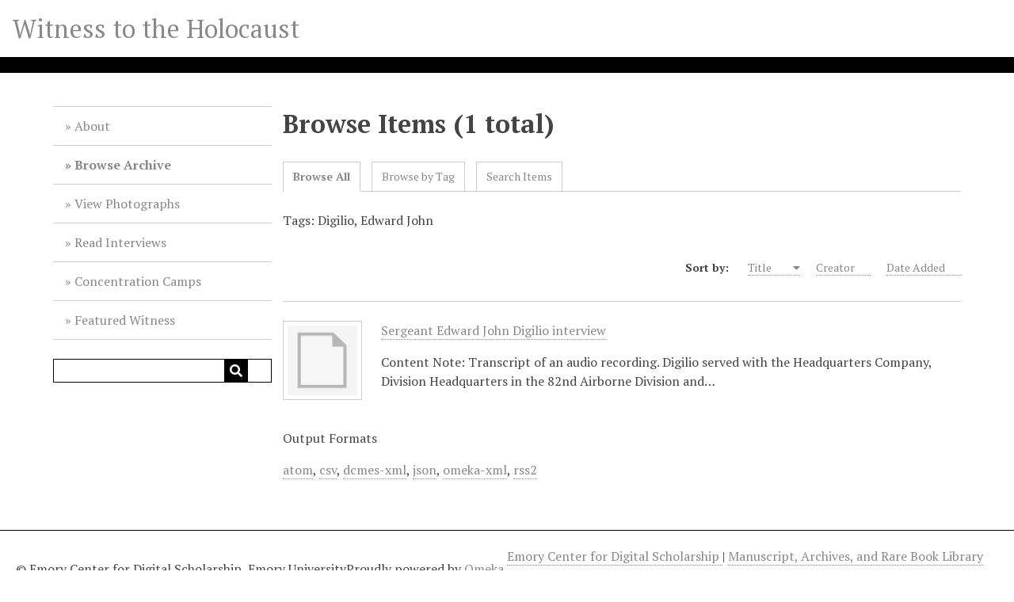

--- FILE ---
content_type: text/html; charset=utf-8
request_url: https://witness.digitalscholarship.emory.edu/items/browse?tags=Digilio%2C+Edward+John&sort_field=Dublin+Core%2CTitle
body_size: 3352
content:
<!DOCTYPE html>
<html lang="en-US">
<head>
    <meta charset="utf-8">
    <meta name="viewport" content="width=device-width, initial-scale=1">
            <meta name="copyright" content="© Emory Center for Digital Scholarship, Emory University" />
            <meta name="description" content="The late Dr. Fred Roberts Crawford, Director of Emory&#039;s Center for Research in Social Change and a witness to the liberation of Dachau, founded and directed the Witness to the Holocaust Project. The Project&#039;s original aim was to collect eye witness accounts from the soldiers who liberated the German concentration camps during World War II, from Holocaust survivors, and from other witnesses in order to refute claims that the Holocaust never occurred.<br />
<br />
The collection includes audio and video recordings of oral histories with liberators, survivors and others; transcriptions of oral history interviews; photographs, slides and films donated by liberators; Project publications; and television programs produced by the Project.<br />
" />
            <title>Browse Items &middot; Witness to the Holocaust</title>

    <link rel="alternate" type="application/rss+xml" title="Omeka RSS Feed" href="/items/browse?tags=Digilio%2C+Edward+John&amp;sort_field=Dublin+Core%2CTitle&amp;output=rss2" /><link rel="alternate" type="application/atom+xml" title="Omeka Atom Feed" href="/items/browse?tags=Digilio%2C+Edward+John&amp;sort_field=Dublin+Core%2CTitle&amp;output=atom" />
    <!-- Plugin Stuff -->

    

    <!-- Stylesheets -->
    <link href="/application/views/scripts/css/public.css?v=3.2" media="screen" rel="stylesheet" type="text/css" >
<link href="/application/views/scripts/css/iconfonts.css?v=3.2" media="all" rel="stylesheet" type="text/css" >
<link href="/themes/default/css/style.css?v=3.2" media="all" rel="stylesheet" type="text/css" >
<link href="//fonts.googleapis.com/css?family=PT+Serif:400,700,400italic,700italic" media="all" rel="stylesheet" type="text/css" >
        <style>
        body {
            background-color: #FFFFFF;
            color: #444444;
        }
        #site-title a:link, #site-title a:visited,
        #site-title a:active, #site-title a:hover {
            color: 000000;
                    }
        a:link {
            color: #888888;
        }
        a:visited {
            color: #b0b0b0;
        }
        a:hover, a:active, a:focus {
            color: #606060;
        }

        .button, button,
        input[type="reset"],
        input[type="submit"],
        input[type="button"],
        .pagination_next a,
        .pagination_previous a {
          background-color: #000000;
          color: #FFFFFF !important;
        }

        #search-form input[type="text"] {
            border-color: #000000        }

        #collection-items .item img,
        .browse .item-img,
        .browse .image,
        .browse #content .item img,
        .browse .item #content img,
        .browse .image img,
        #home .image img {
            height: 100px;
        }

        @media (max-width:768px) {
            #primary-nav li {
                background-color: #282828;
            }

            #primary-nav li ul li {
                background-color: #141414;
            }

            #primary-nav li li li {
                background-color: #000000;
            }

            #primary-nav li a {
                color: #FFFFFF;
            }
        }
    </style>
    <!-- JavaScripts -->
    <script type="text/javascript" src="//ajax.googleapis.com/ajax/libs/jquery/3.6.0/jquery.min.js"></script>
<script type="text/javascript">
    //<!--
    window.jQuery || document.write("<script type=\"text\/javascript\" src=\"\/application\/views\/scripts\/javascripts\/vendor\/jquery.js?v=3.2\" charset=\"utf-8\"><\/script>")    //-->
</script>
<script type="text/javascript" src="//ajax.googleapis.com/ajax/libs/jqueryui/1.12.1/jquery-ui.min.js"></script>
<script type="text/javascript">
    //<!--
    window.jQuery.ui || document.write("<script type=\"text\/javascript\" src=\"\/application\/views\/scripts\/javascripts\/vendor\/jquery-ui.js?v=3.2\" charset=\"utf-8\"><\/script>")    //-->
</script>
<script type="text/javascript" src="/application/views/scripts/javascripts/vendor/jquery.ui.touch-punch.js"></script>
<script type="text/javascript">
    //<!--
    jQuery.noConflict();    //-->
</script>
<script type="text/javascript" src="/themes/default/javascripts/vendor/modernizr.js?v=3.2"></script>
<!--[if (gte IE 6)&(lte IE 8)]><script type="text/javascript" src="/application/views/scripts/javascripts/vendor/selectivizr.js?v=3.2"></script><![endif]-->
<script type="text/javascript" src="/application/views/scripts/javascripts/vendor/respond.js?v=3.2"></script>
<script type="text/javascript" src="/application/views/scripts/javascripts/vendor/jquery-accessibleMegaMenu.js?v=3.2"></script>
<script type="text/javascript" src="/application/views/scripts/javascripts/globals.js?v=3.2"></script>
<script type="text/javascript" src="/themes/default/javascripts/default.js?v=3.2"></script>    <!-- Matomo Image Tracker-->
    <img referrerpolicy="no-referrer-when-downgrade" src="https://matomo.ecdsdev.org/matomo.php?idsite=29&amp;rec=1" style="border:0;position:absolute;visibility:hidden;" alt="" />
    <!-- End Matomo -->
</head>
<body class="items browse">
    <a href="#content" id="skipnav">Skip to main content</a>
    
        <header role="banner">
                        <div id="site-title"><a href="https://witness.digitalscholarship.emory.edu" >Witness to the Holocaust</a>
</div>
        </header>

        <div id="wrap">
            <div class="menu-button button">Menu</div>
            <nav id="primary-nav" role="navigation">
                <ul class="navigation">
    <li>
        <a href="/about">About</a>
    </li>
    <li class="active">
        <a href="/items/browse">Browse Archive</a>
    </li>
    <li>
        <a href="http://witness.digitalscholarship.emory.edu/collections/show/2">View Photographs</a>
    </li>
    <li>
        <a href="http://witness.digitalscholarship.emory.edu/collections/show/1">Read Interviews</a>
    </li>
    <li>
        <a href="http://witness.digitalscholarship.emory.edu/exhibits/show/camps">Concentration Camps</a>
    </li>
    <li>
        <a href="http://witness.digitalscholarship.emory.edu/exhibits/show/wile">Featured Witness</a>
    </li>
</ul>                <div id="search-container" role="search">
                                        <form id="search-form" name="search-form" action="/search" aria-label="Search" method="get">    <input type="text" name="query" id="query" value="" title="Query" aria-label="Query" aria-labelledby="search-form query">        <button id="advanced-search" type="button" aria-expanded="false" class="show-advanced button" title="Search options" aria-label="Search options">
        <span class="icon" aria-hidden="true"></span>
    </button>
    <div id="advanced-form">
        <fieldset id="query-types">
            <legend>Search using this query type:</legend>
            <label><input type="radio" name="query_type" id="query_type-keyword" value="keyword" checked="checked">Keyword</label><br>
<label><input type="radio" name="query_type" id="query_type-boolean" value="boolean">Boolean</label><br>
<label><input type="radio" name="query_type" id="query_type-exact_match" value="exact_match">Exact match</label>        </fieldset>
                <fieldset id="record-types">
            <legend>Search only these record types:</legend>
                        <input type="checkbox" name="record_types[]" id="record_types-Item" value="Item" checked="checked"> <label for="record_types-Item">Item</label><br>
                        <input type="checkbox" name="record_types[]" id="record_types-File" value="File" checked="checked"> <label for="record_types-File">File</label><br>
                        <input type="checkbox" name="record_types[]" id="record_types-Collection" value="Collection" checked="checked"> <label for="record_types-Collection">Collection</label><br>
                    </fieldset>
                <p><a href="/items/search?tags=Digilio%2C+Edward+John&amp;sort_field=Dublin+Core%2CTitle">Advanced Search (Items only)</a></p>
    </div>
        <button name="submit_search" id="submit_search" type="submit" value="Submit" title="Submit" class="button" aria-label="Submit" aria-labelledby="search-form submit_search"><span class="icon" aria-hidden="true"></span></button></form>
                                    </div>
            </nav>
            <div id="content" role="main" tabindex="-1">
                
<h1>Browse Items (1 total)</h1>

<nav class="items-nav navigation secondary-nav" aria-label="Items navigation">
    <ul class="navigation">
    <li class="active">
        <a href="/items/browse">Browse All</a>
    </li>
    <li>
        <a href="/items/tags">Browse by Tag</a>
    </li>
    <li>
        <a href="/items/search">Search Items</a>
    </li>
</ul></nav>

<div id="item-filters"><ul><li class="tags">Tags: Digilio, Edward John</li></ul></div>


<div id="sort-links">
    <span class="sort-label">Sort by: </span><ul id="sort-links-list"><li class="sorting asc" ><a href="/items/browse?tags=Digilio%2C+Edward+John&amp;sort_field=Dublin+Core%2CTitle&amp;sort_dir=d" title="Sorting ascending">Title <span role="presentation" class="sort-icon"></span></a></li><li  ><a href="/items/browse?tags=Digilio%2C+Edward+John&amp;sort_field=Dublin+Core%2CCreator" title="Sort ascending">Creator <span role="presentation" class="sort-icon"></span></a></li><li  ><a href="/items/browse?tags=Digilio%2C+Edward+John&amp;sort_field=added" title="Sort ascending">Date Added <span role="presentation" class="sort-icon"></span></a></li></ul></div>


<div class="item record">
        <div class="title"><a href="/items/show/44"><img class="image" src="/application/views/scripts/images/fallback-file.png" alt="">Sergeant Edward John Digilio interview</a></div>
            <p class="item-description">Content Note: Transcript of an audio recording.  Digilio served with the Headquarters Company, Division Headquarters in the 82nd Airborne Division and…</p>
    </div>


<div id="outputs">
    <span class="outputs-label">Output Formats</span>
                <p id="output-format-list">
        <a href="/items/browse?tags=Digilio%2C+Edward+John&amp;sort_field=Dublin+Core%2CTitle&amp;output=atom">atom</a>, <a href="/items/browse?tags=Digilio%2C+Edward+John&amp;sort_field=Dublin+Core%2CTitle&amp;output=csv">csv</a>, <a href="/items/browse?tags=Digilio%2C+Edward+John&amp;sort_field=Dublin+Core%2CTitle&amp;output=dcmes-xml">dcmes-xml</a>, <a href="/items/browse?tags=Digilio%2C+Edward+John&amp;sort_field=Dublin+Core%2CTitle&amp;output=json">json</a>, <a href="/items/browse?tags=Digilio%2C+Edward+John&amp;sort_field=Dublin+Core%2CTitle&amp;output=omeka-xml">omeka-xml</a>, <a href="/items/browse?tags=Digilio%2C+Edward+John&amp;sort_field=Dublin+Core%2CTitle&amp;output=rss2">rss2</a>        </p>
    </div>


        </div><!-- end content -->

    </div><!-- end wrap -->


    <footer role="contentinfo">

        <div id="footer-text">
            <a title="Emory Center for Digital Scholarship" href="http://digitalscholarship.emory.edu/" target="_blank">Emory Center for Digital Scholarship </a>| <a title="Manuscript, Archives, and Rare Book Library" href="http://marbl.library.emory.edu/" target="_blank">Manuscript, Archives, and Rare Book Library</a>                            <p>© Emory Center for Digital Scholarship, Emory University</p>
                        <p>Proudly powered by <a href="http://omeka.org">Omeka</a>.</p>
        </div>

        <a href="#content" "accesskey="c" title="Press the c access key to skip to the content of the page"></a><a href="https://witness.digitalscholarship.emory.edu"accesskey="h" title="Press the h access key to go to the home page of this archive."></a><a href="https://witness.digitalscholarship.emory.edu/items" accesskey="i" title="Press the i access key to browse the collection by items."></a><a href="https://witness.digitalscholarship.emory.edu/collections" accesskey="l" title="Press the l access key to browse the archive by collections."></a><a href="https://witness.digitalscholarship.emory.edu/items/advanced-search" accesskey="s" title="Press the s access key to go to the search page."></a>
    </footer><!-- end footer -->

    <script type="text/javascript">
    jQuery(document).ready(function () {
        Omeka.showAdvancedForm();
        Omeka.skipNav();
        Omeka.megaMenu('.no-touchevents #primary-nav');
        ThanksRoy.mobileMenu();
    });
    </script>

</body>
</html>
